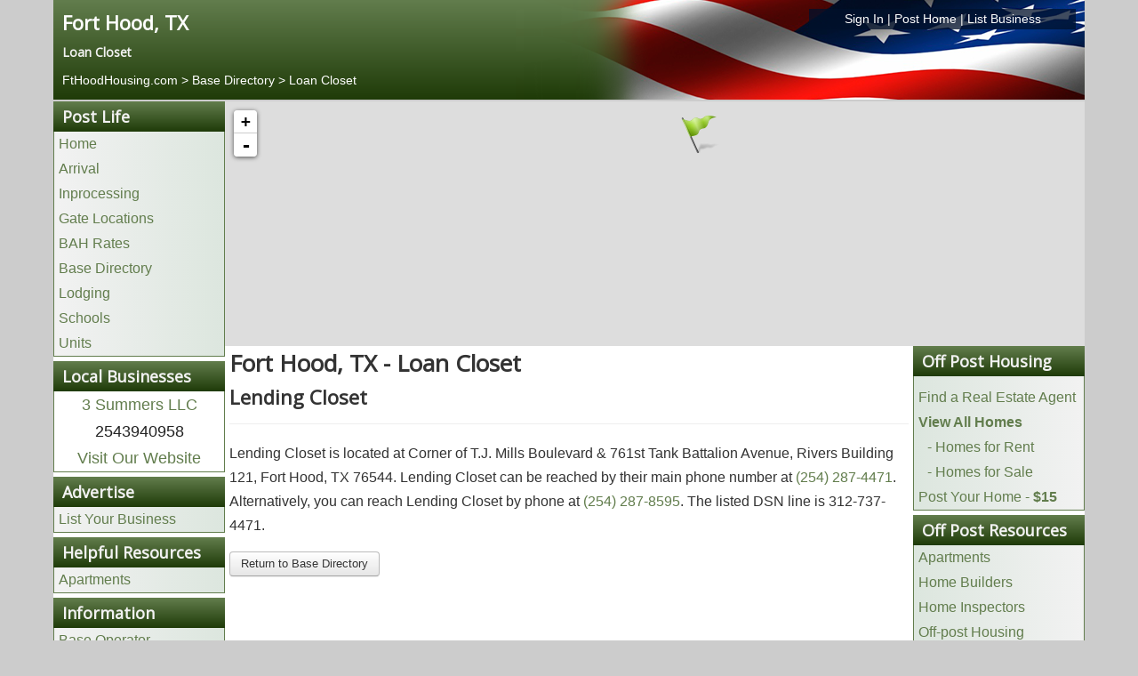

--- FILE ---
content_type: text/html; charset=utf-8
request_url: https://www.fthoodhousing.com/base-directory/loan-closet
body_size: 6469
content:
<!DOCTYPE html>
<html lang="en-gb" dir="ltr">
<head>
	<meta name="viewport" content="width=device-width, initial-scale=1.0" />
	<meta charset="utf-8" />
	<base href="https://www.fthoodhousing.com/base-directory/loan-closet" />
	<title>Fort Hood, TX | Base Directory | Loan Closet</title>
	<link href="https://www.fthoodhousing.com/base-directory/loan-closet" rel="canonical" />
	<link href="/templates/posthousing/favicon.ico" rel="shortcut icon" type="image/vnd.microsoft.icon" />
	<link href="/media/com_posthousing/css/style.css" rel="stylesheet" />
	<link href="/media/com_posthousing/css/leaflet.css" rel="stylesheet" media="screen" />
	<link href="/media/com_jce/site/css/content.min.css?badb4208be409b1335b815dde676300e" rel="stylesheet" />
	<link href="/templates/posthousing/css/template.css?139a152363d01c2b8d0775e833d9f656" rel="stylesheet" />
	<link href="https://fonts.googleapis.com/css?family=Open+Sans" rel="stylesheet" />
	<link href="/templates/posthousing/css/user.css?139a152363d01c2b8d0775e833d9f656" rel="stylesheet" />
	<style>

	h1, h2, h3, h4, h5, h6, .site-title {
		font-family: 'Open Sans', sans-serif;
	}
	a {
		color: #627d4d;
	}
	.btn-primary {
		background: #627d4d;
	}
	</style>
	<script type="application/json" class="joomla-script-options new">{"csrf.token":"20da8059260ca47dc20ca669e453e168","system.paths":{"root":"","base":""}}</script>
	<script src="/media/system/js/mootools-core.js?139a152363d01c2b8d0775e833d9f656"></script>
	<script src="/media/system/js/core.js?139a152363d01c2b8d0775e833d9f656"></script>
	<script src="/media/system/js/mootools-more.js?139a152363d01c2b8d0775e833d9f656"></script>
	<script src="/media/jui/js/jquery.min.js?139a152363d01c2b8d0775e833d9f656"></script>
	<script src="/media/jui/js/jquery-noconflict.js?139a152363d01c2b8d0775e833d9f656"></script>
	<script src="/media/jui/js/jquery-migrate.min.js?139a152363d01c2b8d0775e833d9f656"></script>
	<script src="/media/com_posthousing/js/leaflet.js"></script>
	<script src="/media/com_posthousing/js/leaflettooltip.js"></script>
	<script src="/media/jui/js/bootstrap.min.js?139a152363d01c2b8d0775e833d9f656"></script>
	<script src="/templates/posthousing/js/template.js?139a152363d01c2b8d0775e833d9f656"></script>
	<script>
jQuery(function($) {
			 $('.hasTip').each(function() {
				var title = $(this).attr('title');
				if (title) {
					var parts = title.split('::', 2);
					var mtelement = document.id(this);
					mtelement.store('tip:title', parts[0]);
					mtelement.store('tip:text', parts[1]);
				}
			});
			var JTooltips = new Tips($('.hasTip').get(), {"maxTitleChars": 50,"fixed": false});
		});
	</script>

	
					<!-- Google tag (gtag.js) for Bases -->
				<script async src="https://www.googletagmanager.com/gtag/js?id=G-18BR3EQQ21"></script>
				<script>
					window.dataLayer = window.dataLayer || [];
					function gtag(){dataLayer.push(arguments);}
					gtag('js', new Date());
					gtag('config', 'G-18BR3EQQ21');
				</script>
				
	<!--[if lt IE 9]><script src="/media/jui/js/html5.js"></script><![endif]-->
	<link rel="stylesheet" href="/libraries/owlcarousel/assets/owl.carousel.min.css">
	<link rel="stylesheet" href="/libraries/owlcarousel/assets/owl.theme.default.min.css">
	<link rel="stylesheet" href="/libraries/owlcarousel/assets/custom.css">
</head>
<body class="site com_posthousing view-base no-layout no-task itemid-116 fluid">
	<!-- Body -->
	<div class="body">
		<div class="container-fluid">
			<!-- Header -->
						<div class="row siteHeader" role="header">
				<style type="text/css">
ol.breadcrumb{background:transparent !important; }
ol.breadcrumb li{text-shadow: none; color:#fff !important;}
ol.breadcrumb li a, ol.breadcrumb li a:hover, ol.breadcrumb li a:visited{color:#fff !important;text-shadow: none; color:#fff !important;}
.hidden-desktop {display:none;}
#headerLinks{
	width: 300px;
    float: right;
    background-color: rgba(0,17,43, 0.75);
}
#headerLinks a{color:#fff !important;}
@media screen and (max-width:480px) {
	#headerLinks{
		float: left;
		text-align:left !important;
		background-color: transparent;
	}
	.hidden-desktop {display:block;width:90% !important;}
}
</style>
<div class="c12 headerinfo">
	<div class="c12">
		<div class="c6">
			<h1><a style="color:white; font-size:22px;" href="https://www.FtHoodHousing.com">Fort Hood, TX</a></h1>
			<h4 class="baseSlogan">
															Loan Closet										</h4>
                
		</div>
				<div class="c6 hidden-phone">
			<div id="headerLinks" class="center"><a href="/login" rel="nofollow">Sign In</a> | <a href="/list-your-home" rel="nofollow">Post Home</a> | <a href="/advertise" rel="nofollow">List Business</a></div>
		</div>
			</div>
		<div class="c12">
		<div id="headerLinks" class="hidden-desktop"><a href="/login" rel="nofollow">Sign In</a> | <a href="/list-your-home" rel="nofollow">Post Home</a> | <a href="/advertise" rel="nofollow">List Business</a></div>
		<ol class="breadcrumb" style="margin:0px; padding:0px;">
			<li itemscope itemtype="http://data-vocabulary.org/Breadcrumb">
				<a href="/" itemprop="url"><span itemprop="title">FtHoodHousing.com</span></a><br>
				
			</li>
												<li itemscope itemtype="http://data-vocabulary.org/Breadcrumb">
						 >  <a href="/base-directory" itemprop="url"><span itemprop="title">Base Directory</span></a>
					</li>
					<li itemscope itemtype="http://data-vocabulary.org/Breadcrumb">
						 >  <a href="/base-directory/loan-closet" itemprop="url"><span itemprop="title">Loan Closet</span></a>
					</li>
									</ol>
	</div>

	</div>
</body>
</html>
			</div>
										<nav class="hideinmobile navigation fairchild-test" role="navigation">
					<div class="navbar pull-left">
						<a class="btn btn-navbar collapsed" data-toggle="collapse" data-target=".nav-collapse">
							<span class="icon-bar"></span>
							<span class="icon-bar"></span>
							<span class="icon-bar"></span>
						</a>
					</div>
					<div class="nav-collapse">
						

<div class="custom"  >
	<div style="display: none;" class="warning-box">
<div style="text-align: center; background: red; padding: 20px; font-size: 20px;"><span style="color: #ffffff;"><strong>Warning: You should never wire or send money to anyone you have not personally verified.</strong></span></div>
</div></div>
<script type="text/javascript"> 
jQuery(window).load(function() {
    if (window.location.href.indexOf("off-base") > -1) {
    //   Add class display none to item on page
jQuery('.warning-box').attr('style','display:block');
    }
  });
</script>
<script type="text/javascript"> 
jQuery(window).load(function() {
    if (window.location.href.indexOf("off-post") > -1) {
    //   Add class display none to item on page
jQuery('.warning-box').attr('style','display:block');
    }
  });
</script>
					</div>
				</nav>
						
			<div class="row-fluid" id="maincontainer">
								<main id="content" class="c12">
					<!-- Begin Content -->
					
					<div id="system-message-container">
	</div>

					<div class="row visible-phone hidden-tablet hidden-desktop nopadding">
	<ul class="mobilemenu" id="mobilemenu"></ul>
</div>
<div class="row" id="contentContainer">
	
    <!---------------------------------------------------------BOF LEFT SIDEBAR---------------------------------------------------------->
    <div class="c2" id="leftSidebar">
		<div class="sidebarSection hidden-phone">
	<h3 class="sectionHeader">Post Life</h3>
    <ul class="links">
    	<li><a href="/">Home</a></li>
        <li><a href="/arrival">Arrival</a></li>        <li><a href="/inprocessing">Inprocessing</a></li> 		<li><a href="/gates">Gate Locations</a></li>        <li><a href="/bah-rates">BAH Rates</a></li>		<li><a href="/base-directory">Base Directory</a></li>
        <li><a href="/lodging">Lodging</a></li>        <li><a href="/schools">Schools</a></li>        <li><a href="/units">Units</a></li>	</ul>
</div>
	<div class="sidebarSection hidden-phone">
		<h3 class="sectionHeader">Local Businesses</h3>
        <div class="sponsorInfo center">
						<div class="sponsorName"><a href="/apartments/3-summers-llc-46710">3 Summers LLC</a></div>
            <div class="sponsorPhone">2543940958</div>
           	<div class="sponsorWebsite"><a rel="nofollow" target="_blank" href="http://3 Summers LLC">Visit Our Website</a></div>        </div>
    </div>
<div class="sidebarSection hidden-phone">
	<h3 class="sectionHeader">Advertise</h3>
	<ul class="links">
		<li><a rel="nofollow" href="/advertise">List Your Business</a></li>
	</ul>
</div>
<div class="sidebarSection hidden-phone">
	<h3 class="sectionHeader">Helpful Resources</h3>
	<ul class="links">
		        	<li><a href="/apartments">Apartments</a></li>
		    </ul>
</div>
<div class="sidebarSection hidden-phone">
	<h3 class="sectionHeader">Information</h3>
	<ul class="links">
		<li><a href="/base-operator">Base Operator</a></li>				<li><a href="/festivals-arts">Festivals & Arts</a></li>						<!--<li><a href="/">Home Buyers Guide</a></li>-->
		<li><a href="/local-information">Local Information</a></li>				<li><a href="/museums">Local Museums</a></li>		<li><a href="/recreation">Recreation</a></li>						<li><a href="https://www.posthousing.com" rel="nofollow">Other Installations</a></li>
		<li><a href="/history">History</a></li><li><a href="/nearby-cities">Nearby Cities</a></li>		<li><a href="/post-locator">Post Locator</a></li>	</ul>
</div>
<div class="sidebarSection hidden-phone">
	<h3 class="sectionHeader">My Account</h3>
    <ul class="links">
		<li><a rel="nofollow" href="/login">Login</a></li>
	</ul>
</div>
    </div>
    <!---------------------------------------------------------EOF LEFT SIDEBAR---------------------------------------------------------->
    
    <!--------------------------------------------------------BOF DIRECTORY MAP---------------------------------------------------------->
	<div class="c10" id="listingsMap">
		<div id="holder" class="c12" style="position: relative;">
			<div id="mapoverlay" class="overlay standard hidden">&nbsp;</div>
			<div id="map" class="mapoverlay" style="min-width:200px;width:100%; margin:0px auto;"></div>
		</div>
	</div>
    <!--------------------------------------------------------EOF DIRECTORY MAP---------------------------------------------------------->
    
    <!----------------------------------------------------------BOF MAIN CONENT---------------------------------------------------------->
	<div class="c8" id="siteContent">
		<div class="c12">
			<h1>Fort Hood, TX - Loan Closet</h1>
							<div class="c12 marginbottom">
					<h2>Lending Closet</h2>
					<hr />
					<div class="c12">
													Lending Closet is located at Corner of T.J. Mills Boulevard & 761st Tank Battalion Avenue, Rivers Building 121, Fort Hood, TX 76544.												 Lending Closet can be reached by their main phone number at <a rel="nofollow" href="tel:(254) 287-4471">(254) 287-4471</a>. Alternatively, you can reach Lending Closet by phone at <a rel="nofollow" href="tel:(254) 287-8595">(254) 287-8595</a>. The listed DSN line is 312-737-4471.					</div>
				</div>
			 
			<div class="c12"><a href="/base-directory" class="btn">Return to Base Directory</a></div>
		</div>
	</div>
    <!---------------------------------------------------------EOF MAIN CONENT---------------------------------------------------------->
    
    <!--------------------------------------------------------BOF RIGHT SIDEBAR--------------------------------------------------------->
    <div class="c2" id="rightSidebar">
    	
<div class="sidebarSection hidden-phone">
	<h3 class="sectionHeader">Off Post Housing</h3>
	<ul class="links">
		<li><a href="/home-buyers-guide">Home Buyers Guide</a></li>
				<li><a href="/real-estate-agents">Find a Real Estate Agent</a></li>
						<li><a href="/off-post"><strong>View All Homes</strong></a></li>
		<li style="margin-left:10px;"><a href="/off-post?ptype=rentals"> - Homes for Rent</a></li>
		<li style="margin-left:10px;"><a href="/off-post?ptype=fsbo"> - Homes for Sale</a></li>
		<li><a href="/list-your-home" rel="nofollow">Post Your Home - <strong>$15</strong></a></li>
		
	</ul>
</div>

<div class="sidebarSection hidden-phone">
    <h3 class="sectionHeader">Off Post Resources</h3>
    <ul class="links">
    	<li><a href="/apartments">Apartments</a></li>
        <li><a href="/home-builders">Home Builders</a></li>
        <li><a href="/home-inspectors">Home Inspectors</a></li>
        <li><a href="/off-post">Off-post Housing</a></li>
        <li><a href="/insurance-providers">Insurance Providers</a></li>
        <li><a href="/mortgage-lenders">Mortgage Lenders</a></li>
        <li><a href="/real-estate-agents">Real Estate Agents</a></li>        <li><a href="/rental-agencies">Rental Agencies</a></li>
    </ul>
</div>
<div class="sidebarSection hidden-phone">
	<h3 class="sectionHeader">On Post Resources</h3>
    <ul class="links">
    	<li><a href="/chaplain">Chaplain</a></li>        <li><a href="/commissary">Commissary</a></li>        <li><a href="/educational-services">Educational Services</a></li>        <li><a href="/hospital">Hospital</a></li>        <li><a href="/base-directory">Base Directory</a></li>
        <li><a href="/post-exchange">Post Exchange (PX)</a></li>        <li><a href="/post-office">Post Office</a></li>        <li><a href="/red-cross">Red Cross</a></li>    </ul>
</div>    </div>
    <!--------------------------------------------------------EOF RIGHT SIDEBAR--------------------------------------------------------->
</div>
<script type="text/javascript">
jQuery(document).ready(function($){
	//INIT THE MAP
	map = L.map('map',{minZoom: 7, maxZoom: 17});

	//ADD OSM TILE LAYER
	L.tileLayer('https://tiles.stadiamaps.com/tiles/outdoors/{z}/{x}/{y}@2x.png',{}).addTo(map);
	
	/*map.on("dragend", function(e) {
    	console.log(map.getBounds().getCenter());
	});*/
	
	var listingIcon = L.icon({
    	iconUrl: '/media/com_posthousing/images/gateicon.png',
    	iconSize:     [48, 48],
    	iconAnchor:   [24, 48]
	});
	
	var markers = new L.FeatureGroup();
		
	//ADD ALL MARKERS TO THE MAP
	function setAllMap(map){
		for(var i = 0; i < markers.length; i++){
			markers[i].setMap(map);
		}
	}
		
	//CLEAR MARKERS FORM THE MAP
	function clearMarkers() {
		setAllMap(null);
	}
	
	var listings = [[31.1585998535156,-97.7826995849609]]
		
	for(var i=0; i < listings.length; ++i)
	{
		var listing = listings[i];
		marker = L.marker(new L.LatLng(listing[0],listing[1]),{icon:listingIcon}).addTo(map);
		markers.addLayer(marker);
	}
	map.addLayer(markers);

	map.setView([31.135499954223633,-97.79930114746094], 12);

});
</script>
							<div class="moduletable">
						<div class="c12 hidden-desktop">
	<h3 class="sectionHeader quicklinks">Quick Links</h3>
	<ul class="links">
		<li class="mobilelinks"><a href="/off-post">Fort Hood, TX Off Post Housing</li>
			<ul style="list-style-type: none;">
				<li class="mobilelinks"><a href="/off-post?ptype=rentals"> - Homes for Rent</a></li>
				<li class="mobilelinks"><a href="/off-post?ptype=fsbo"> - Homes for Sale</a></li>
				<li class="mobilelinks"><a href="/list-your-home"> - Post Your Home</a></li>
			</ul>
		<li class="mobilelinks"><a href="/gates">Fort Hood, TX Gate Locations</a></li>		<li class="mobilelinks"><a href="/base-directory">Fort Hood, TX Base Directory</a></li>
		<li class="mobilelinks" style="text-align:center;"><a style="padding:0px 10px;" href="/bah-rates">BAH Rates</a> | <a style="padding:0px 10px;" href="/lodging">Lodging</a> | <a style="padding:0px 10px;" href="/units">Units</a></li>
	</links>
</div>

<script src="https://malsup.github.io/jquery.cycle2.js"></script>
<div class="c12 hidden-desktop">
	<h3 class="sectionHeader quicklinks" style="margin-bottom:15px;">Military Friendly Local Businesses</h3>
	<div class="c12 cycle-slideshow" 
			>
				
		<div class="c12 center" style="height:370px;">
			<div class="sponsorInfo">
						<div class="sponsorName"><a href="/apartments/3-summers-llc-46710">3 Summers LLC</a></div>
			<div class="sponsorPhone">2543940958</div>
			<div class="sponsorWebsite"><a rel="nofollow" target="_blank" href="http://3 Summers LLC">Visit Our Website</a></div>			</div>
		</div>
			</div>
</div>

<div class="c12 hidden-desktop">
	<h3 class="sectionHeader quicklinks">View by Business Category</h3>
	<ul class="links">
				<li class="mobilelinks"><a href="/apartments">Apartments</a></li>
			</links>
</div>
		</div>
	
					<!-- End Content -->
				</main>
							</div>
		</div>
		<!-- Footer -->
		<footer class="footer c12">
			<div class="container-fluid">
				<div class="c12">
	<div class="c12 footerlinks" style="text-align:right;"><a href="http://portal.hud.gov/hudportal/HUD?src=/program_offices/fair_housing_equal_opp" rel="nofollow" target="_blank"  style="float:left;"><img style="max-height:35px;" src="/media/com_posthousing/images/fairhousing_logo.png" alt="FairHousing Logo" /></a><a href="/advertise" rel="nofollow">Advertise</a> | <a href="/terms" rel="nofollow">Terms & Conditions</a> | <a href="/privacy" rel="nofollow">Privacy Policy</a> | <a href="/contact" rel="nofollow">Contact</a> | <a href="mailto:info@posthousing.com?Subject=Correction">Errors & Corrections</a> | <a href="/login" rel="nofollow">Sign In</a> | <a href="/registration" rel="nofollow">Register</a></div>
	<div class="c12 center">This is a website dedicated to our men and women serving at Fort Hood, TX. Its purpose is to provide military personnel the information necessary for their move to the area. This information is for both on-post and off-post at Fort Hood, TX. This is not an official military website.</div>
</div>
				<p class="pull-right"><a class="btn btn-primary" href="#" id="back-top">Back to Top</a></p>
				<p>&copy; 2026 Post Housing, Inc.</p>
			</div>
		</footer>
	</div>
	<script type="text/javascript"> 
jQuery(document).ready(function($){
	if($(window).width() <= 768){
		$('div#leftSidebar').insertBefore('div#rightSidebar');
	}else{
		$('div#leftSidebar').insertBefore('div#siteContent');
	}
	
	$(window).resize(function(){
		if ($(window).width() <= 768){
			$('div#leftSidebar').insertBefore('div#rightSidebar');
		}else{
			$('div#leftSidebar').insertBefore('div#siteContent');
		}
	});

	$("#mobilemenu").append('<li class="icon"><a style="width:100%;text-align:center;" href="javascript:void(0);" onclick="mobilemenu()">Navigation &nbsp;&nbsp;&nbsp; &#9776;</a></li>');
	var myaccount = '';
	$('.sidebarSection').each(function(){
		var header = $(this).find('h3.sectionHeader').text();
		if(header != 'Local Businesses' && header != 'My Account' && header != 'Advertise'){
			var classname = header.replace(/\s+/g, '-').toLowerCase();
			if(header == 'Information' || header == 'On Base Resources' || header == 'On Post Resources'){
				$("#mobilemenu").append('<li class="mobileMenuHeader" data-id="'+classname+'">'+header+'<span class="icon icon-arrow-down-3" style="float:right">&nbsp;</span></li>');
			}else{
				$("#mobilemenu").append('<li class="mobileMenuHeader" data-id="'+classname+'">'+header+'</li>');
			}
			if(header == 'Information' || header == 'On Base Resources' || header == 'On Post Resources'){
				$("#mobilemenu").append('<ul id="'+classname+'" class="submenu"></ul>');
			}else{
				$("#mobilemenu").append('<ul id="'+classname+'"></ul>');
			}
			$(this).find('ul.links li').each(function(){
				var current = $(this).html();
				$("#"+classname).append('<li>'+current+'</li>');
			});
		}
		
		if(header == "Off Post Resources" || header == "Off Base Resources"){
		
			$("#mobilemenu").append('<li class="mobileMenuHeader local-businesses">Local Businesses</li>');
			$("#mobilemenu").append('<ul id="local-businesses"></ul>');
			var sponsorInfo = $("div.sponsorInfo").html();
			$("ul#local-businesses").append('<li>'+sponsorInfo+'</li>');
			
			$("#mobilemenu").append('<li class="mobileMenuHeader advertise">Advertise</li>');
			$("#mobilemenu").append('<ul id="advertise"></ul>');
			$("ul#advertise").append('<li><a href="/advertise">List Your Business</a></li>');
			

			
		}else if(header == 'On Post Resources' || header == 'On Base Resources'){
							$("#mobilemenu").append('<li class="mobileMenuHeader" data-id="my-account">My Account<span class="icon icon-arrow-down-3" style="float:right">&nbsp;</span></li>');
				$("#mobilemenu").append('<ul id="my-account" class="submenu"></ul>');
				$("#my-account").append('<li><a href="/login">Login</a></li>');
					}
		
	});
	
	$(".mobileMenuHeader").click(function(){
		var id = $(this).data("id");
		var ul = $("#"+id);
		if(ul.hasClass("submenu")){
			$("#"+id).toggle();
		}
		console.log(id);
	});
	
});

function mobilemenu(){
	var x = document.getElementById("mobilemenu");
    	if(x.className === "mobilemenu"){
        	x.className += " responsive";
    	}else{
        	x.className = "mobilemenu";
		}
	}
</script>
<script type="text/javascript">
jQuery(document).ready(function($){
	
	
	
	if($(window).width() <= 640){
		$(".phoneLink").each(function(){
			var phoneNumber = $(this).html();
			var stripped = phoneNumber.replace(/[^0-9]/g,'');
			$(this).html('<a href="tel:'+stripped+'">'+phoneNumber+'</a>');
		});
	}
	
	$(window).resize(function(){
		if ($(window).width() <= 640){
			delay(function(){
				$(".phoneLink").each(function(){
					var phoneNumber = $(this).html();
					var stripped = phoneNumber.replace(/[^0-9]/g,'');
					$(this).html('<a href="tel:'+stripped+'">'+phoneNumber+'</a>');
				});
			}, 500);
		}else{
			delay(function(){
				$(".phoneLink a").each(function(){
					var phoneNumber = $(this).text();
					console.log(phoneNumber);
					$(this).parent().text(phoneNumber);
				});
			}, 500);
		}
	});
	
	var delay = (function(){
	  var timer = 0;
	  return function(callback, ms){
		clearTimeout (timer);
		timer = setTimeout(callback, ms);
	  };
	})();
});

</script>
	<script src="/libraries/owlcarousel/owl.carousel.min.js"></script>
	<script src="/libraries/owlcarousel/owl.carousel2.thumbs.min.js"></script>
</body>
</html>
